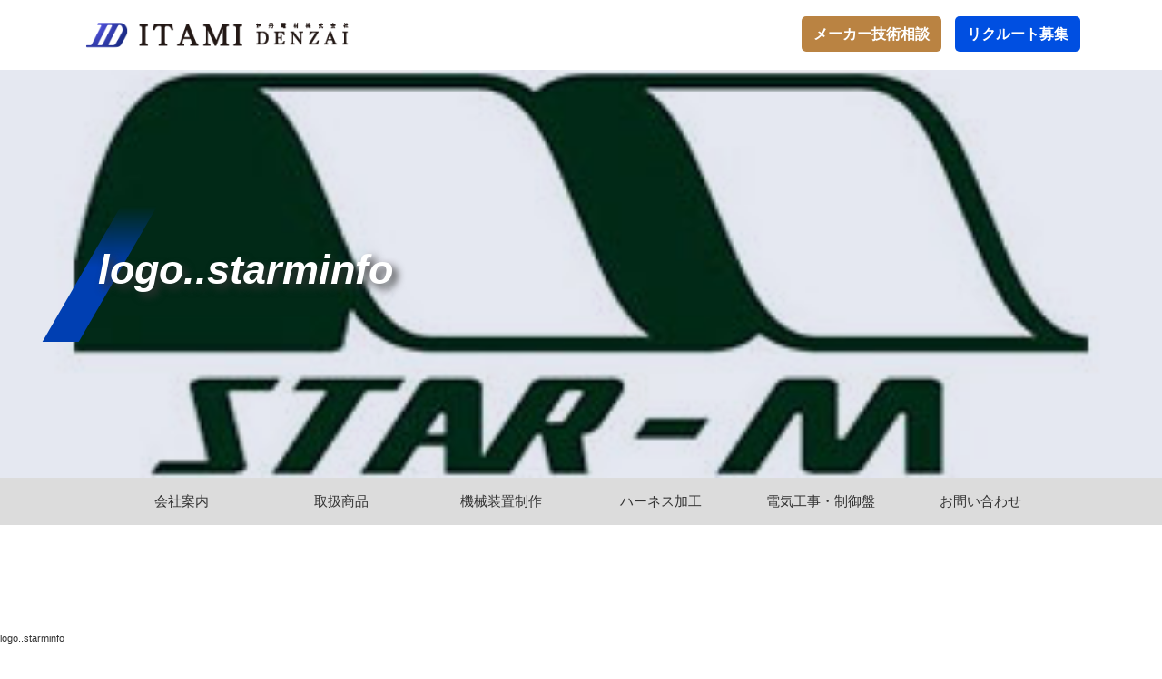

--- FILE ---
content_type: text/html; charset=UTF-8
request_url: https://itami-d.com/products/%E9%9B%BB%E8%A8%AD%E5%B7%A5%E5%85%B7-141/attachment/logo-starminfo
body_size: 9791
content:

<!doctype html>
<!--[if lt IE 7]>      <html class="no-js lt-ie9 lt-ie8 lt-ie7" lang=""> <![endif]-->
<!--[if IE 7]>         <html class="no-js lt-ie9 lt-ie8" lang=""> <![endif]-->
<!--[if IE 8]>         <html class="no-js lt-ie9" lang=""> <![endif]-->
<!--[if gt IE 8]><!--> <html class="no-js" lang="ja"> <!--<![endif]-->
    <head>
        <meta charset="utf-8">
        <meta http-equiv="X-UA-Compatible" content="IE=edge,chrome=1">


       
       
       
        <meta name="viewport" content="width=device-width, initial-scale=1">
        <meta name="format-detection" content="telephone=no">
        <link rel="apple-touch-icon" href="apple-touch-icon.png">
        
        
        <title>logo..starminfo | 伊丹電材株式会社</title>
	<style>img:is([sizes="auto" i], [sizes^="auto," i]) { contain-intrinsic-size: 3000px 1500px }</style>
	
		<!-- All in One SEO 4.9.3 - aioseo.com -->
	<meta name="robots" content="max-image-preview:large" />
	<meta name="author" content="itami_admin"/>
	<meta name="google-site-verification" content="google-site-verification=ilnyj7bVe2mQ18LingGd2DRxcUSoMuFMHc_cr9BEPgI" />
	<link rel="canonical" href="https://itami-d.com/products/%e9%9b%bb%e8%a8%ad%e5%b7%a5%e5%85%b7-141/attachment/logo-starminfo" />
	<meta name="generator" content="All in One SEO (AIOSEO) 4.9.3" />

		<!-- Google tag (gtag.js) -->
<script async src="https://www.googletagmanager.com/gtag/js?id=G-7MXMWCE6HL"></script>
<script>
  window.dataLayer = window.dataLayer || [];
  function gtag(){dataLayer.push(arguments);}
  gtag('js', new Date());

  gtag('config', 'G-7MXMWCE6HL');
</script>
		<meta property="og:locale" content="ja_JP" />
		<meta property="og:site_name" content="伊丹電材株式会社" />
		<meta property="og:type" content="article" />
		<meta property="og:title" content="logo..starminfo | 伊丹電材株式会社" />
		<meta property="og:url" content="https://itami-d.com/products/%e9%9b%bb%e8%a8%ad%e5%b7%a5%e5%85%b7-141/attachment/logo-starminfo" />
		<meta property="og:image" content="https://itami-d.com/core/wp-content/uploads/2020/07/fabicon.png" />
		<meta property="og:image:secure_url" content="https://itami-d.com/core/wp-content/uploads/2020/07/fabicon.png" />
		<meta property="og:image:width" content="512" />
		<meta property="og:image:height" content="512" />
		<meta property="article:published_time" content="2020-11-10T02:20:21+00:00" />
		<meta property="article:modified_time" content="2020-11-10T02:20:27+00:00" />
		<meta name="twitter:card" content="summary" />
		<meta name="twitter:title" content="logo..starminfo | 伊丹電材株式会社" />
		<meta name="twitter:image" content="https://itami-d.com/core/wp-content/uploads/2020/07/fabicon.png" />
		<script type="application/ld+json" class="aioseo-schema">
			{"@context":"https:\/\/schema.org","@graph":[{"@type":"BreadcrumbList","@id":"https:\/\/itami-d.com\/products\/%e9%9b%bb%e8%a8%ad%e5%b7%a5%e5%85%b7-141\/attachment\/logo-starminfo#breadcrumblist","itemListElement":[{"@type":"ListItem","@id":"https:\/\/itami-d.com#listItem","position":1,"name":"\u30db\u30fc\u30e0","item":"https:\/\/itami-d.com","nextItem":{"@type":"ListItem","@id":"https:\/\/itami-d.com\/products\/%e9%9b%bb%e8%a8%ad%e5%b7%a5%e5%85%b7-141\/attachment\/logo-starminfo#listItem","name":"logo..starminfo"}},{"@type":"ListItem","@id":"https:\/\/itami-d.com\/products\/%e9%9b%bb%e8%a8%ad%e5%b7%a5%e5%85%b7-141\/attachment\/logo-starminfo#listItem","position":2,"name":"logo..starminfo","previousItem":{"@type":"ListItem","@id":"https:\/\/itami-d.com#listItem","name":"\u30db\u30fc\u30e0"}}]},{"@type":"ItemPage","@id":"https:\/\/itami-d.com\/products\/%e9%9b%bb%e8%a8%ad%e5%b7%a5%e5%85%b7-141\/attachment\/logo-starminfo#itempage","url":"https:\/\/itami-d.com\/products\/%e9%9b%bb%e8%a8%ad%e5%b7%a5%e5%85%b7-141\/attachment\/logo-starminfo","name":"logo..starminfo | \u4f0a\u4e39\u96fb\u6750\u682a\u5f0f\u4f1a\u793e","inLanguage":"ja","isPartOf":{"@id":"https:\/\/itami-d.com\/#website"},"breadcrumb":{"@id":"https:\/\/itami-d.com\/products\/%e9%9b%bb%e8%a8%ad%e5%b7%a5%e5%85%b7-141\/attachment\/logo-starminfo#breadcrumblist"},"author":{"@id":"https:\/\/itami-d.com\/author\/itami_admin#author"},"creator":{"@id":"https:\/\/itami-d.com\/author\/itami_admin#author"},"datePublished":"2020-11-10T11:20:21+09:00","dateModified":"2020-11-10T11:20:27+09:00"},{"@type":"Organization","@id":"https:\/\/itami-d.com\/#organization","name":"\u4f0a\u4e39\u96fb\u6750\u682a\u5f0f\u4f1a\u793e","description":"\u96fb\u8a2d\u8cc7\u6750\u30fb\u65bd\u5de5\u306b\u95a2\u3059\u308b\u3055\u307e\u3056\u307e\u306a\u88fd\u54c1\u30fb\u96fb\u6c17\u5de5\u4e8b\u306a\u3089\u4f0a\u4e39\u96fb\u6750\u682a\u5f0f\u4f1a\u793e\u306b\u304a\u4efb\u305b\u304f\u3060\u3055\u3044","url":"https:\/\/itami-d.com\/"},{"@type":"Person","@id":"https:\/\/itami-d.com\/author\/itami_admin#author","url":"https:\/\/itami-d.com\/author\/itami_admin","name":"itami_admin","image":{"@type":"ImageObject","@id":"https:\/\/itami-d.com\/products\/%e9%9b%bb%e8%a8%ad%e5%b7%a5%e5%85%b7-141\/attachment\/logo-starminfo#authorImage","url":"https:\/\/secure.gravatar.com\/avatar\/0e8047f7d59be08257ce4aef637ebbe5c0ea84253c4fc5873437c12d1149a9a7?s=96&d=mm&r=g","width":96,"height":96,"caption":"itami_admin"}},{"@type":"WebSite","@id":"https:\/\/itami-d.com\/#website","url":"https:\/\/itami-d.com\/","name":"\u4f0a\u4e39\u96fb\u6750\u682a\u5f0f\u4f1a\u793e","description":"\u96fb\u8a2d\u8cc7\u6750\u30fb\u65bd\u5de5\u306b\u95a2\u3059\u308b\u3055\u307e\u3056\u307e\u306a\u88fd\u54c1\u30fb\u96fb\u6c17\u5de5\u4e8b\u306a\u3089\u4f0a\u4e39\u96fb\u6750\u682a\u5f0f\u4f1a\u793e\u306b\u304a\u4efb\u305b\u304f\u3060\u3055\u3044","inLanguage":"ja","publisher":{"@id":"https:\/\/itami-d.com\/#organization"}}]}
		</script>
		<!-- All in One SEO -->

<link rel="alternate" type="application/rss+xml" title="伊丹電材株式会社 &raquo; logo..starminfo のコメントのフィード" href="https://itami-d.com/products/%e9%9b%bb%e8%a8%ad%e5%b7%a5%e5%85%b7-141/attachment/logo-starminfo/feed" />
<script type="text/javascript">
/* <![CDATA[ */
window._wpemojiSettings = {"baseUrl":"https:\/\/s.w.org\/images\/core\/emoji\/16.0.1\/72x72\/","ext":".png","svgUrl":"https:\/\/s.w.org\/images\/core\/emoji\/16.0.1\/svg\/","svgExt":".svg","source":{"concatemoji":"https:\/\/itami-d.com\/core\/wp-includes\/js\/wp-emoji-release.min.js?ver=6.8.3"}};
/*! This file is auto-generated */
!function(s,n){var o,i,e;function c(e){try{var t={supportTests:e,timestamp:(new Date).valueOf()};sessionStorage.setItem(o,JSON.stringify(t))}catch(e){}}function p(e,t,n){e.clearRect(0,0,e.canvas.width,e.canvas.height),e.fillText(t,0,0);var t=new Uint32Array(e.getImageData(0,0,e.canvas.width,e.canvas.height).data),a=(e.clearRect(0,0,e.canvas.width,e.canvas.height),e.fillText(n,0,0),new Uint32Array(e.getImageData(0,0,e.canvas.width,e.canvas.height).data));return t.every(function(e,t){return e===a[t]})}function u(e,t){e.clearRect(0,0,e.canvas.width,e.canvas.height),e.fillText(t,0,0);for(var n=e.getImageData(16,16,1,1),a=0;a<n.data.length;a++)if(0!==n.data[a])return!1;return!0}function f(e,t,n,a){switch(t){case"flag":return n(e,"\ud83c\udff3\ufe0f\u200d\u26a7\ufe0f","\ud83c\udff3\ufe0f\u200b\u26a7\ufe0f")?!1:!n(e,"\ud83c\udde8\ud83c\uddf6","\ud83c\udde8\u200b\ud83c\uddf6")&&!n(e,"\ud83c\udff4\udb40\udc67\udb40\udc62\udb40\udc65\udb40\udc6e\udb40\udc67\udb40\udc7f","\ud83c\udff4\u200b\udb40\udc67\u200b\udb40\udc62\u200b\udb40\udc65\u200b\udb40\udc6e\u200b\udb40\udc67\u200b\udb40\udc7f");case"emoji":return!a(e,"\ud83e\udedf")}return!1}function g(e,t,n,a){var r="undefined"!=typeof WorkerGlobalScope&&self instanceof WorkerGlobalScope?new OffscreenCanvas(300,150):s.createElement("canvas"),o=r.getContext("2d",{willReadFrequently:!0}),i=(o.textBaseline="top",o.font="600 32px Arial",{});return e.forEach(function(e){i[e]=t(o,e,n,a)}),i}function t(e){var t=s.createElement("script");t.src=e,t.defer=!0,s.head.appendChild(t)}"undefined"!=typeof Promise&&(o="wpEmojiSettingsSupports",i=["flag","emoji"],n.supports={everything:!0,everythingExceptFlag:!0},e=new Promise(function(e){s.addEventListener("DOMContentLoaded",e,{once:!0})}),new Promise(function(t){var n=function(){try{var e=JSON.parse(sessionStorage.getItem(o));if("object"==typeof e&&"number"==typeof e.timestamp&&(new Date).valueOf()<e.timestamp+604800&&"object"==typeof e.supportTests)return e.supportTests}catch(e){}return null}();if(!n){if("undefined"!=typeof Worker&&"undefined"!=typeof OffscreenCanvas&&"undefined"!=typeof URL&&URL.createObjectURL&&"undefined"!=typeof Blob)try{var e="postMessage("+g.toString()+"("+[JSON.stringify(i),f.toString(),p.toString(),u.toString()].join(",")+"));",a=new Blob([e],{type:"text/javascript"}),r=new Worker(URL.createObjectURL(a),{name:"wpTestEmojiSupports"});return void(r.onmessage=function(e){c(n=e.data),r.terminate(),t(n)})}catch(e){}c(n=g(i,f,p,u))}t(n)}).then(function(e){for(var t in e)n.supports[t]=e[t],n.supports.everything=n.supports.everything&&n.supports[t],"flag"!==t&&(n.supports.everythingExceptFlag=n.supports.everythingExceptFlag&&n.supports[t]);n.supports.everythingExceptFlag=n.supports.everythingExceptFlag&&!n.supports.flag,n.DOMReady=!1,n.readyCallback=function(){n.DOMReady=!0}}).then(function(){return e}).then(function(){var e;n.supports.everything||(n.readyCallback(),(e=n.source||{}).concatemoji?t(e.concatemoji):e.wpemoji&&e.twemoji&&(t(e.twemoji),t(e.wpemoji)))}))}((window,document),window._wpemojiSettings);
/* ]]> */
</script>
<style id='wp-emoji-styles-inline-css' type='text/css'>

	img.wp-smiley, img.emoji {
		display: inline !important;
		border: none !important;
		box-shadow: none !important;
		height: 1em !important;
		width: 1em !important;
		margin: 0 0.07em !important;
		vertical-align: -0.1em !important;
		background: none !important;
		padding: 0 !important;
	}
</style>
<link rel='stylesheet' id='wp-block-library-css' href='https://itami-d.com/core/wp-includes/css/dist/block-library/style.min.css?ver=6.8.3' type='text/css' media='all' />
<style id='classic-theme-styles-inline-css' type='text/css'>
/*! This file is auto-generated */
.wp-block-button__link{color:#fff;background-color:#32373c;border-radius:9999px;box-shadow:none;text-decoration:none;padding:calc(.667em + 2px) calc(1.333em + 2px);font-size:1.125em}.wp-block-file__button{background:#32373c;color:#fff;text-decoration:none}
</style>
<link rel='stylesheet' id='aioseo/css/src/vue/standalone/blocks/table-of-contents/global.scss-css' href='https://itami-d.com/core/wp-content/plugins/all-in-one-seo-pack/dist/Lite/assets/css/table-of-contents/global.e90f6d47.css?ver=4.9.3' type='text/css' media='all' />
<style id='global-styles-inline-css' type='text/css'>
:root{--wp--preset--aspect-ratio--square: 1;--wp--preset--aspect-ratio--4-3: 4/3;--wp--preset--aspect-ratio--3-4: 3/4;--wp--preset--aspect-ratio--3-2: 3/2;--wp--preset--aspect-ratio--2-3: 2/3;--wp--preset--aspect-ratio--16-9: 16/9;--wp--preset--aspect-ratio--9-16: 9/16;--wp--preset--color--black: #000000;--wp--preset--color--cyan-bluish-gray: #abb8c3;--wp--preset--color--white: #ffffff;--wp--preset--color--pale-pink: #f78da7;--wp--preset--color--vivid-red: #cf2e2e;--wp--preset--color--luminous-vivid-orange: #ff6900;--wp--preset--color--luminous-vivid-amber: #fcb900;--wp--preset--color--light-green-cyan: #7bdcb5;--wp--preset--color--vivid-green-cyan: #00d084;--wp--preset--color--pale-cyan-blue: #8ed1fc;--wp--preset--color--vivid-cyan-blue: #0693e3;--wp--preset--color--vivid-purple: #9b51e0;--wp--preset--gradient--vivid-cyan-blue-to-vivid-purple: linear-gradient(135deg,rgba(6,147,227,1) 0%,rgb(155,81,224) 100%);--wp--preset--gradient--light-green-cyan-to-vivid-green-cyan: linear-gradient(135deg,rgb(122,220,180) 0%,rgb(0,208,130) 100%);--wp--preset--gradient--luminous-vivid-amber-to-luminous-vivid-orange: linear-gradient(135deg,rgba(252,185,0,1) 0%,rgba(255,105,0,1) 100%);--wp--preset--gradient--luminous-vivid-orange-to-vivid-red: linear-gradient(135deg,rgba(255,105,0,1) 0%,rgb(207,46,46) 100%);--wp--preset--gradient--very-light-gray-to-cyan-bluish-gray: linear-gradient(135deg,rgb(238,238,238) 0%,rgb(169,184,195) 100%);--wp--preset--gradient--cool-to-warm-spectrum: linear-gradient(135deg,rgb(74,234,220) 0%,rgb(151,120,209) 20%,rgb(207,42,186) 40%,rgb(238,44,130) 60%,rgb(251,105,98) 80%,rgb(254,248,76) 100%);--wp--preset--gradient--blush-light-purple: linear-gradient(135deg,rgb(255,206,236) 0%,rgb(152,150,240) 100%);--wp--preset--gradient--blush-bordeaux: linear-gradient(135deg,rgb(254,205,165) 0%,rgb(254,45,45) 50%,rgb(107,0,62) 100%);--wp--preset--gradient--luminous-dusk: linear-gradient(135deg,rgb(255,203,112) 0%,rgb(199,81,192) 50%,rgb(65,88,208) 100%);--wp--preset--gradient--pale-ocean: linear-gradient(135deg,rgb(255,245,203) 0%,rgb(182,227,212) 50%,rgb(51,167,181) 100%);--wp--preset--gradient--electric-grass: linear-gradient(135deg,rgb(202,248,128) 0%,rgb(113,206,126) 100%);--wp--preset--gradient--midnight: linear-gradient(135deg,rgb(2,3,129) 0%,rgb(40,116,252) 100%);--wp--preset--font-size--small: 13px;--wp--preset--font-size--medium: 20px;--wp--preset--font-size--large: 36px;--wp--preset--font-size--x-large: 42px;--wp--preset--spacing--20: 0.44rem;--wp--preset--spacing--30: 0.67rem;--wp--preset--spacing--40: 1rem;--wp--preset--spacing--50: 1.5rem;--wp--preset--spacing--60: 2.25rem;--wp--preset--spacing--70: 3.38rem;--wp--preset--spacing--80: 5.06rem;--wp--preset--shadow--natural: 6px 6px 9px rgba(0, 0, 0, 0.2);--wp--preset--shadow--deep: 12px 12px 50px rgba(0, 0, 0, 0.4);--wp--preset--shadow--sharp: 6px 6px 0px rgba(0, 0, 0, 0.2);--wp--preset--shadow--outlined: 6px 6px 0px -3px rgba(255, 255, 255, 1), 6px 6px rgba(0, 0, 0, 1);--wp--preset--shadow--crisp: 6px 6px 0px rgba(0, 0, 0, 1);}:where(.is-layout-flex){gap: 0.5em;}:where(.is-layout-grid){gap: 0.5em;}body .is-layout-flex{display: flex;}.is-layout-flex{flex-wrap: wrap;align-items: center;}.is-layout-flex > :is(*, div){margin: 0;}body .is-layout-grid{display: grid;}.is-layout-grid > :is(*, div){margin: 0;}:where(.wp-block-columns.is-layout-flex){gap: 2em;}:where(.wp-block-columns.is-layout-grid){gap: 2em;}:where(.wp-block-post-template.is-layout-flex){gap: 1.25em;}:where(.wp-block-post-template.is-layout-grid){gap: 1.25em;}.has-black-color{color: var(--wp--preset--color--black) !important;}.has-cyan-bluish-gray-color{color: var(--wp--preset--color--cyan-bluish-gray) !important;}.has-white-color{color: var(--wp--preset--color--white) !important;}.has-pale-pink-color{color: var(--wp--preset--color--pale-pink) !important;}.has-vivid-red-color{color: var(--wp--preset--color--vivid-red) !important;}.has-luminous-vivid-orange-color{color: var(--wp--preset--color--luminous-vivid-orange) !important;}.has-luminous-vivid-amber-color{color: var(--wp--preset--color--luminous-vivid-amber) !important;}.has-light-green-cyan-color{color: var(--wp--preset--color--light-green-cyan) !important;}.has-vivid-green-cyan-color{color: var(--wp--preset--color--vivid-green-cyan) !important;}.has-pale-cyan-blue-color{color: var(--wp--preset--color--pale-cyan-blue) !important;}.has-vivid-cyan-blue-color{color: var(--wp--preset--color--vivid-cyan-blue) !important;}.has-vivid-purple-color{color: var(--wp--preset--color--vivid-purple) !important;}.has-black-background-color{background-color: var(--wp--preset--color--black) !important;}.has-cyan-bluish-gray-background-color{background-color: var(--wp--preset--color--cyan-bluish-gray) !important;}.has-white-background-color{background-color: var(--wp--preset--color--white) !important;}.has-pale-pink-background-color{background-color: var(--wp--preset--color--pale-pink) !important;}.has-vivid-red-background-color{background-color: var(--wp--preset--color--vivid-red) !important;}.has-luminous-vivid-orange-background-color{background-color: var(--wp--preset--color--luminous-vivid-orange) !important;}.has-luminous-vivid-amber-background-color{background-color: var(--wp--preset--color--luminous-vivid-amber) !important;}.has-light-green-cyan-background-color{background-color: var(--wp--preset--color--light-green-cyan) !important;}.has-vivid-green-cyan-background-color{background-color: var(--wp--preset--color--vivid-green-cyan) !important;}.has-pale-cyan-blue-background-color{background-color: var(--wp--preset--color--pale-cyan-blue) !important;}.has-vivid-cyan-blue-background-color{background-color: var(--wp--preset--color--vivid-cyan-blue) !important;}.has-vivid-purple-background-color{background-color: var(--wp--preset--color--vivid-purple) !important;}.has-black-border-color{border-color: var(--wp--preset--color--black) !important;}.has-cyan-bluish-gray-border-color{border-color: var(--wp--preset--color--cyan-bluish-gray) !important;}.has-white-border-color{border-color: var(--wp--preset--color--white) !important;}.has-pale-pink-border-color{border-color: var(--wp--preset--color--pale-pink) !important;}.has-vivid-red-border-color{border-color: var(--wp--preset--color--vivid-red) !important;}.has-luminous-vivid-orange-border-color{border-color: var(--wp--preset--color--luminous-vivid-orange) !important;}.has-luminous-vivid-amber-border-color{border-color: var(--wp--preset--color--luminous-vivid-amber) !important;}.has-light-green-cyan-border-color{border-color: var(--wp--preset--color--light-green-cyan) !important;}.has-vivid-green-cyan-border-color{border-color: var(--wp--preset--color--vivid-green-cyan) !important;}.has-pale-cyan-blue-border-color{border-color: var(--wp--preset--color--pale-cyan-blue) !important;}.has-vivid-cyan-blue-border-color{border-color: var(--wp--preset--color--vivid-cyan-blue) !important;}.has-vivid-purple-border-color{border-color: var(--wp--preset--color--vivid-purple) !important;}.has-vivid-cyan-blue-to-vivid-purple-gradient-background{background: var(--wp--preset--gradient--vivid-cyan-blue-to-vivid-purple) !important;}.has-light-green-cyan-to-vivid-green-cyan-gradient-background{background: var(--wp--preset--gradient--light-green-cyan-to-vivid-green-cyan) !important;}.has-luminous-vivid-amber-to-luminous-vivid-orange-gradient-background{background: var(--wp--preset--gradient--luminous-vivid-amber-to-luminous-vivid-orange) !important;}.has-luminous-vivid-orange-to-vivid-red-gradient-background{background: var(--wp--preset--gradient--luminous-vivid-orange-to-vivid-red) !important;}.has-very-light-gray-to-cyan-bluish-gray-gradient-background{background: var(--wp--preset--gradient--very-light-gray-to-cyan-bluish-gray) !important;}.has-cool-to-warm-spectrum-gradient-background{background: var(--wp--preset--gradient--cool-to-warm-spectrum) !important;}.has-blush-light-purple-gradient-background{background: var(--wp--preset--gradient--blush-light-purple) !important;}.has-blush-bordeaux-gradient-background{background: var(--wp--preset--gradient--blush-bordeaux) !important;}.has-luminous-dusk-gradient-background{background: var(--wp--preset--gradient--luminous-dusk) !important;}.has-pale-ocean-gradient-background{background: var(--wp--preset--gradient--pale-ocean) !important;}.has-electric-grass-gradient-background{background: var(--wp--preset--gradient--electric-grass) !important;}.has-midnight-gradient-background{background: var(--wp--preset--gradient--midnight) !important;}.has-small-font-size{font-size: var(--wp--preset--font-size--small) !important;}.has-medium-font-size{font-size: var(--wp--preset--font-size--medium) !important;}.has-large-font-size{font-size: var(--wp--preset--font-size--large) !important;}.has-x-large-font-size{font-size: var(--wp--preset--font-size--x-large) !important;}
:where(.wp-block-post-template.is-layout-flex){gap: 1.25em;}:where(.wp-block-post-template.is-layout-grid){gap: 1.25em;}
:where(.wp-block-columns.is-layout-flex){gap: 2em;}:where(.wp-block-columns.is-layout-grid){gap: 2em;}
:root :where(.wp-block-pullquote){font-size: 1.5em;line-height: 1.6;}
</style>
<link rel='stylesheet' id='contact-form-7-css' href='https://itami-d.com/core/wp-content/plugins/contact-form-7/includes/css/styles.css?ver=6.1.4' type='text/css' media='all' />
<link rel='stylesheet' id='normalize-css' href='https://itami-d.com/core/wp-content/themes/itami/css/normalize.min.css?ver=6.8.3' type='text/css' media='all' />
<link rel='stylesheet' id='slick-css' href='https://itami-d.com/core/wp-content/themes/itami/css/slick.css?ver=6.8.3' type='text/css' media='all' />
<link rel='stylesheet' id='style-css' href='https://itami-d.com/core/wp-content/themes/itami/style.css?ver=6.8.3' type='text/css' media='all' />
<link rel='stylesheet' id='commonstyle-css' href='https://itami-d.com/core/wp-content/themes/itami/css/common.css?ver=6.8.3' type='text/css' media='all' />
<script type="text/javascript" src="https://itami-d.com/core/wp-content/themes/itami/js/vendor/jquery-1.11.2.min.js?ver=6.8.3" id="jquery-js"></script>
<script type="text/javascript" src="https://itami-d.com/core/wp-content/themes/itami/js/vendor/modernizr-2.8.3-respond-1.4.2.min.js?ver=6.8.3" id="modernizr-js"></script>
<link rel="https://api.w.org/" href="https://itami-d.com/wp-json/" /><link rel="alternate" title="JSON" type="application/json" href="https://itami-d.com/wp-json/wp/v2/media/3265" /><link rel="EditURI" type="application/rsd+xml" title="RSD" href="https://itami-d.com/core/xmlrpc.php?rsd" />
<meta name="generator" content="WordPress 6.8.3" />
<link rel='shortlink' href='https://itami-d.com/?p=3265' />
<link rel="alternate" title="oEmbed (JSON)" type="application/json+oembed" href="https://itami-d.com/wp-json/oembed/1.0/embed?url=https%3A%2F%2Fitami-d.com%2Fproducts%2F%25e9%259b%25bb%25e8%25a8%25ad%25e5%25b7%25a5%25e5%2585%25b7-141%2Fattachment%2Flogo-starminfo" />
<link rel="alternate" title="oEmbed (XML)" type="text/xml+oembed" href="https://itami-d.com/wp-json/oembed/1.0/embed?url=https%3A%2F%2Fitami-d.com%2Fproducts%2F%25e9%259b%25bb%25e8%25a8%25ad%25e5%25b7%25a5%25e5%2585%25b7-141%2Fattachment%2Flogo-starminfo&#038;format=xml" />
<link rel="icon" href="https://itami-d.com/core/wp-content/uploads/2020/07/cropped-fabicon-32x32.png" sizes="32x32" />
<link rel="icon" href="https://itami-d.com/core/wp-content/uploads/2020/07/cropped-fabicon-192x192.png" sizes="192x192" />
<link rel="apple-touch-icon" href="https://itami-d.com/core/wp-content/uploads/2020/07/cropped-fabicon-180x180.png" />
<meta name="msapplication-TileImage" content="https://itami-d.com/core/wp-content/uploads/2020/07/cropped-fabicon-270x270.png" />
      
    </head>
    <body class="attachment wp-singular attachment-template-default single single-attachment postid-3265 attachmentid-3265 attachment-jpeg wp-theme-itami">

   	 			 
			 


<header class="header">
	
	<div class="header-top">
		<div class="inner">
		<h1><a href="https://itami-d.com"><img src="https://itami-d.com/core/wp-content/themes/itami/img/common/itami-logo.png"></a></h1>
		<div class="header-contact">
			<!--<div class="header-contact-tel">
				<p class="tel-num">072-781-8220</p>
				<p class="tel-info">受付時間 9:00～18:00（土日祝を除く）</p>
			<div class="header-contact-bo"><a href="#">お問い合わせはこちら</a></div></div>-->
			<div class="header-btn">
				<a href="https://itami-d.com/maker/">メーカー技術相談</a>
			</div>
			<div class="header-btn blue">
				<a href="https://itami-d.com/recruit/">リクルート募集</a>
			</div>
			
			<div class="hamburger-c">
						<a class="menu-trigger" href="javascript:void(0)">
							<span></span>
							<span></span>
							<span></span>
						</a>
			</div>
			
		</div>
	</div>
	</div>
	
	
	<div class="mv-container">
	 		
		 <div class="pagetitle-container" style="background-image : url(https://itami-d.com/core/wp-content/uploads/2020/10/logo..starminfo-1.jpg) ;">
			 			 
			 
			 <div class="inner">
				 <div class="title-wrap">
					 <div class="title-wrap-inner">
			<p class="title-ja">logo..starminfo</p>					 </div>
				 </div>
			 </div>
			</div>
		 
		 
				 </div>
		<!--
		<div class="gnav-container">
			<ul id="menu-menu" class="menu">
				<li class="menu-item"><a href="https://itami-d.com"><span>ホーム</span></a></li>
				<li class="menu-item"><a href="https://itami-d.com/about/"><span>当社について</span></a></li>
				<li class="menu-item"><a href="https://itami-d.com/products/"><span>取扱商品</span></a></li>
				<li class="menu-item"><a href="https://itami-d.com/information/"><span>新着情報</span></a></li>
				<li class="menu-item"><a href="https://itami-d.com/company/"><span>会社案内</span></a></li>
				<li class="menu-item"><a href="https://itami-d.com/contact/"><span>お問い合わせ</span></a></li>
			</ul>
		</div>-->
		<div class="gnav-container">
	   <ul id="menu-menu" class="menu"><li id="menu-item-127" class="menu-item menu-item-type-post_type menu-item-object-page menu-item-127"><a href="https://itami-d.com/company"><span>会社案内</span></a></li>
<li id="menu-item-125" class="menu-item menu-item-type-post_type_archive menu-item-object-products menu-item-125"><a href="https://itami-d.com/products"><span>取扱商品</span></a></li>
<li id="menu-item-335" class="menu-item menu-item-type-post_type menu-item-object-page menu-item-335"><a href="https://itami-d.com/device-production"><span>機械装置制作</span></a></li>
<li id="menu-item-1027" class="menu-item menu-item-type-post_type menu-item-object-page menu-item-1027"><a href="https://itami-d.com/harness-processing"><span>ハーネス加工</span></a></li>
<li id="menu-item-337" class="menu-item menu-item-type-custom menu-item-object-custom menu-item-337"><a href="http://itami-d.com/electrical-production/"><span>電気工事・制御盤</span></a></li>
<li id="menu-item-126" class="menu-item menu-item-type-post_type menu-item-object-page menu-item-126"><a href="https://itami-d.com/contact"><span>お問い合わせ</span></a></li>
<li id="menu-item-142" class="gnav-maker-link menu-item menu-item-type-post_type menu-item-object-page menu-item-142"><a href="https://itami-d.com/maker"><span>メーカー技術相談</span></a></li>
</ul>						</div>
	
</header>


<main class="main">
	  
  
  
  
  
  




    
    <article class="pages">
      <div class="contents">
	      <div class="inner">
	        <h3>logo..starminfo</h3>
	        <section>
	          <p class="attachment"><a href='https://itami-d.com/core/wp-content/uploads/2020/10/logo..starminfo-1.jpg'><img fetchpriority="high" decoding="async" width="300" height="182" src="https://itami-d.com/core/wp-content/uploads/2020/10/logo..starminfo-1-300x182.jpg" class="attachment-medium size-medium" alt="株式会社スターエム" srcset="https://itami-d.com/core/wp-content/uploads/2020/10/logo..starminfo-1-300x182.jpg 300w, https://itami-d.com/core/wp-content/uploads/2020/10/logo..starminfo-1.jpg 330w" sizes="(max-width: 300px) 100vw, 300px" /></a></p>
	        </section>
	      </div>
      </div>
    </article>
    
         

 









</main>



<aside class="footer-contact-info">
	<div class="inner">
		<h2 class="title-set"><span class="title-en">Contact</span><span class="slsh"></span><span class="title-ja">お問い合わせ</span></h2>
		<p class="contact-info-title">取扱商品製品・サービスについて<br class="sp_only">お気軽にお問い合わせください。</p>
		<div class="content">
			
			<div class="contact-info-wrap">
				<div class="contact-info-block">
					<p class="contact-info-block-title">電設資材のお問い合わせは<br>営業部一課まで</p>
					<div class="contact-info-num">
						<div class="contact-info-tel"><span class="tex">TEL.</span><a href="tel:0797-77-5500"><span class="num">0797-77-5500</span></a></div>
						<div class="contact-info-fax"><span class="tex">FAX.</span><span class="num">0797-77-5510</span></div>
					</div>
				</div>
				<div class="contact-info-block">
					<p class="contact-info-block-title">FA機器のお問い合わせは<br>営業部二課・ハーネス電子部まで</p>
					<div class="contact-info-num">
						<div class="contact-info-tel"><span class="tex">TEL.</span><a href="tel:0797-77-5500"><span class="num">0797-77-5500</span></a></div>
						<div class="contact-info-fax"><span class="tex">FAX.</span><span class="num">0797-77-6061</span></div>
					</div>
				</div>
				<div class="contact-info-block">
					<p class="contact-info-block-title">FA機器と電設資材のお問い合わせは<br>大阪営業所まで</p>
					<div class="contact-info-num">
						<div class="contact-info-tel"><span class="tex">TEL.</span><a href="tel:06-6195-2290"><span class="num">06-6195-2290</span></a></div>
						<div class="contact-info-fax"><span class="tex">FAX.</span><span class="num">06-6195-4011</span></div>
					</div>
				</div>
			</div>
			
			
			<div class="contact-info-cap">
				<p>営業時間<span class="pc_only">／</span></p>
				<p>月～金曜日　9:00～17:30<br>土曜日　9:00～12:00（日・祝は休業）</p>
			</div>
			<div class="contact-info-bo">
				<a href="https://itami-d.com/contact/"><span>メールフォームからの<br class="sp_only">お問い合わせはこちら</span></a>
			</div>
		</div>
	</div>
</aside>



<footer class="footer">
	<div class="footer-inner">
			<div class="footer-info">
				<p class="footer-logo"><strong>伊丹電材株式会社</strong></p>
				<p class="footer-info-wrap">
					<span><strong>本社</strong></span><br>
					〒665-0044<br>兵庫県宝塚市末成町39-3<br>
					TEL : <a href="tel:0797-77-7777">0797-77-7777</a><br>
					FAX : 0797-77-7733
				</p>
				<p class="footer-info-wrap mt-20">
					<span>営業部一課</span><br>
					TEL : <a href="tel:0797-77-5500">0797-77-5500</a><br>
					FAX : 0797-77-5510
				</p>
				<p class="footer-info-wrap mt-20">
					<span>営業部二課・ハーネス電子部</span><br>
					TEL : <a href="tel:0797-77-5500">0797-77-5500</a><br>
					FAX : 0797-77-6061
				</p>
				<p class="footer-info-wrap mt-20">
					<span><strong>大阪営業所</strong></span><br>
					〒555-0013<br>大阪府大阪市西淀川区千舟2丁目14-18<br>
					TEL : <a href="tel:06-6195-2290">06-6195-2290</a><br>
					FAX : 06-6195-4011
				</p>
			</div>
			
			
			
<!--
			<ul class="footer-nav-prm">
				
				<li><a href="/core/information/">新着情報</a></li>
				<li><a href="/core/company/">会社案内</a></li>
				<li><a href="/core/contact/">お問い合わせ</a></li>
				<li><a href="/core/privacy/">個人情報保護方針</a></li>
				
			</ul>
-->
	<ul class="footer-nav-prm"><li id="menu-item-157" class="menu-item menu-item-type-post_type menu-item-object-page current_page_parent menu-item-157"><a href="https://itami-d.com/information">新着情報</a></li>
<li id="menu-item-156" class="menu-item menu-item-type-post_type menu-item-object-page menu-item-156"><a href="https://itami-d.com/company">会社案内</a></li>
<li id="menu-item-334" class="menu-item menu-item-type-post_type menu-item-object-page menu-item-334"><a href="https://itami-d.com/electrical-production">電気工事及び制御盤製作</a></li>
<li id="menu-item-1028" class="menu-item menu-item-type-post_type menu-item-object-page menu-item-1028"><a href="https://itami-d.com/harness-processing">ハーネス加工</a></li>
<li id="menu-item-333" class="menu-item menu-item-type-post_type menu-item-object-page menu-item-333"><a href="https://itami-d.com/device-production">機械装置制作</a></li>
<li id="menu-item-155" class="menu-item menu-item-type-post_type menu-item-object-page menu-item-155"><a href="https://itami-d.com/contact">お問い合わせ</a></li>
<li id="menu-item-154" class="menu-item menu-item-type-post_type menu-item-object-page menu-item-154"><a href="https://itami-d.com/privacy">個人情報保護方針</a></li>
<li id="menu-item-3468" class="menu-item menu-item-type-post_type menu-item-object-page menu-item-3468"><a href="https://itami-d.com/recruit">リクルート募集</a></li>
</ul>			
			
<!--
	<ul class="footer-nav-prdct">
				<p>取扱商品</p>
				<li><a href="/core/products/category/sangyo/breaker/">ブレーカー</a></li>
				<li><a href="/core/products/category/sangyo/magnet/#">マグネット</a></li>
				<li><a href="/core/products/category/densetsu/wirecable/">電線ケーブル類</a></li>
				<li><a href="/core/products/category/koatsu/pas/">高圧気中負荷開閉器（PAS)</a></li>
				<li><a href="/core/products/category/koatsu/lbs/">高圧負荷開閉器（LBS)</a></li>
				<li><a href="/core/products/category/koatsu/hirai/">高圧配電用避雷器</a></li>
				<li><a href="/core/products/category/koatsu/henatsu/">トップランナー油入変圧器</a></li>
				<li><a href="/core/products/category/koatsu/capacitor/">高圧進相コンデンサ</a></li>
				<li><a href="/core/products/category/koatsu/vcb/">高圧遮断機（VCB）</a></li>
				<li><a href="/core/products/category/koatsu/hogo/">保護継電器</a></li>
				<li><a href="/core/products/category/koatsu/cubicle/">高圧受電式キュービクル</a></li>
							</ul>
-->
			<ul class="footer-nav-prdct"><p>取扱商品</p><li id="menu-item-143" class="menu-item menu-item-type-taxonomy menu-item-object-productcategory menu-item-143"><a href="https://itami-d.com/products/category/industrial-machines/breaker">ブレーカー</a></li>
<li id="menu-item-144" class="menu-item menu-item-type-taxonomy menu-item-object-productcategory menu-item-144"><a href="https://itami-d.com/products/category/industrial-machines/magnet">マグネット</a></li>
<li id="menu-item-145" class="menu-item menu-item-type-taxonomy menu-item-object-productcategory menu-item-145"><a href="https://itami-d.com/products/category/electrical-equipment/wirecable">電線ケーブル類</a></li>
<li id="menu-item-149" class="menu-item menu-item-type-taxonomy menu-item-object-productcategory menu-item-149"><a href="https://itami-d.com/products/category/high-pressure-equipment/high-pressure-air-load-switch">高圧気中負荷開閉器（PAS)</a></li>
<li id="menu-item-150" class="menu-item menu-item-type-taxonomy menu-item-object-productcategory menu-item-150"><a href="https://itami-d.com/products/category/high-pressure-equipment/high-voltage-load-switch">高圧負荷開閉器（LBS)</a></li>
<li id="menu-item-153" class="menu-item menu-item-type-taxonomy menu-item-object-productcategory menu-item-153"><a href="https://itami-d.com/products/category/high-pressure-equipment/arrester-for-high-voltage-distribution">高圧配電用避雷器</a></li>
<li id="menu-item-146" class="menu-item menu-item-type-taxonomy menu-item-object-productcategory menu-item-146"><a href="https://itami-d.com/products/category/high-pressure-equipment/oil-filled-transformer">トップランナー油入変圧器</a></li>
<li id="menu-item-151" class="menu-item menu-item-type-taxonomy menu-item-object-productcategory menu-item-151"><a href="https://itami-d.com/products/category/high-pressure-equipment/high-voltage-phase-advance-capacitor">高圧進相コンデンサ</a></li>
<li id="menu-item-152" class="menu-item menu-item-type-taxonomy menu-item-object-productcategory menu-item-152"><a href="https://itami-d.com/products/category/high-pressure-equipment/high-pressure-circuit-breaker">高圧遮断機（VCB）</a></li>
<li id="menu-item-147" class="menu-item menu-item-type-taxonomy menu-item-object-productcategory menu-item-147"><a href="https://itami-d.com/products/category/high-pressure-equipment/protective-relay">保護継電器</a></li>
<li id="menu-item-148" class="menu-item menu-item-type-taxonomy menu-item-object-productcategory menu-item-148"><a href="https://itami-d.com/products/category/high-pressure-equipment/high-voltage-receiving-cubicle">高圧受電式キュービクル</a></li>
</ul>
	</div>
	
	
</footer>
    


<script type="speculationrules">
{"prefetch":[{"source":"document","where":{"and":[{"href_matches":"\/*"},{"not":{"href_matches":["\/core\/wp-*.php","\/core\/wp-admin\/*","\/core\/wp-content\/uploads\/*","\/core\/wp-content\/*","\/core\/wp-content\/plugins\/*","\/core\/wp-content\/themes\/itami\/*","\/*\\?(.+)"]}},{"not":{"selector_matches":"a[rel~=\"nofollow\"]"}},{"not":{"selector_matches":".no-prefetch, .no-prefetch a"}}]},"eagerness":"conservative"}]}
</script>
<script type="text/javascript" src="https://itami-d.com/core/wp-includes/js/dist/hooks.min.js?ver=4d63a3d491d11ffd8ac6" id="wp-hooks-js"></script>
<script type="text/javascript" src="https://itami-d.com/core/wp-includes/js/dist/i18n.min.js?ver=5e580eb46a90c2b997e6" id="wp-i18n-js"></script>
<script type="text/javascript" id="wp-i18n-js-after">
/* <![CDATA[ */
wp.i18n.setLocaleData( { 'text direction\u0004ltr': [ 'ltr' ] } );
/* ]]> */
</script>
<script type="text/javascript" src="https://itami-d.com/core/wp-content/plugins/contact-form-7/includes/swv/js/index.js?ver=6.1.4" id="swv-js"></script>
<script type="text/javascript" id="contact-form-7-js-translations">
/* <![CDATA[ */
( function( domain, translations ) {
	var localeData = translations.locale_data[ domain ] || translations.locale_data.messages;
	localeData[""].domain = domain;
	wp.i18n.setLocaleData( localeData, domain );
} )( "contact-form-7", {"translation-revision-date":"2025-11-30 08:12:23+0000","generator":"GlotPress\/4.0.3","domain":"messages","locale_data":{"messages":{"":{"domain":"messages","plural-forms":"nplurals=1; plural=0;","lang":"ja_JP"},"This contact form is placed in the wrong place.":["\u3053\u306e\u30b3\u30f3\u30bf\u30af\u30c8\u30d5\u30a9\u30fc\u30e0\u306f\u9593\u9055\u3063\u305f\u4f4d\u7f6e\u306b\u7f6e\u304b\u308c\u3066\u3044\u307e\u3059\u3002"],"Error:":["\u30a8\u30e9\u30fc:"]}},"comment":{"reference":"includes\/js\/index.js"}} );
/* ]]> */
</script>
<script type="text/javascript" id="contact-form-7-js-before">
/* <![CDATA[ */
var wpcf7 = {
    "api": {
        "root": "https:\/\/itami-d.com\/wp-json\/",
        "namespace": "contact-form-7\/v1"
    }
};
/* ]]> */
</script>
<script type="text/javascript" src="https://itami-d.com/core/wp-content/plugins/contact-form-7/includes/js/index.js?ver=6.1.4" id="contact-form-7-js"></script>
<script type="text/javascript" src="https://itami-d.com/core/wp-content/themes/itami/js/vendor/slick.min.js?ver=1.0" id="slick-js"></script>
<script type="text/javascript" src="https://itami-d.com/core/wp-content/themes/itami/js/main.js?ver=1.0" id="main-js"></script>
<script type="text/javascript">var templatePas = "https://itami-d.com/core/wp-content/themes/itami";</script>
</body>
</html>
              
              
  


